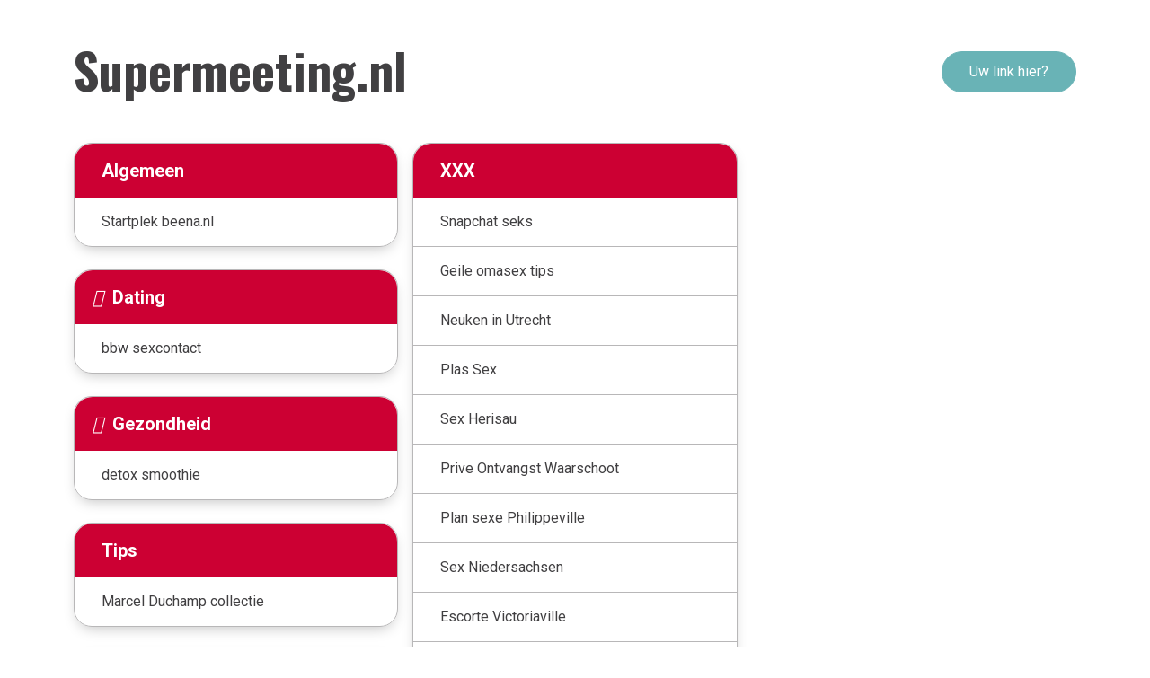

--- FILE ---
content_type: text/html; charset=UTF-8
request_url: https://supermeeting.nl/
body_size: 1991
content:
<!DOCTYPE html>
<html lang="en">

<head>
    <!-- Required meta tags -->
    <meta charset="utf-8" />
    <meta name="viewport" content="width=device-width, initial-scale=1" />

    <!-- Bootstrap CSS -->
    <link href="/webAssets/template_links/css/bootstrap.min.css" rel="stylesheet" />
    <link href="/webAssets/template_links/css/all.min.css" rel="stylesheet" />
    <script src="https://kit.fontawesome.com/62bd88d840.js" crossorigin="anonymous"></script>
    <link href="/webAssets/template_links/css/owl.carousel.min.css" rel="stylesheet" />
    <link href="/webAssets/template_links/css/aos.css" rel="stylesheet" />
    <link href="/webAssets/template_links/css/default.css" rel="stylesheet" />
    <link href="/webAssets/template_links/css/style.css" rel="stylesheet" />
    <link href="/webAssets/template_links/css/responsive.css" rel="stylesheet" />
    
    <title></title>
    <meta name="description" content=""/>
	
	</head>

<body>
    <div id="myModal" class="modal fade" role="dialog">
        <div class="modal-dialog">
            <div class="modal-content">
                <div class="modal-header">
                    <h3>Wilt u hier een blog of link plaatsen?</h3>
                    <button type="button" class="close link" data-dismiss="modal">&times;</button>
                </div>

                <div class="modal-body">
                    <div class="alert alert-success emailSuccess">De mail is succesvol verzonden!</div>

                    <p>Vul onderstaande gegevens in en ontvang binnen enkele minuten een mail met de uitleg over hoe je een link kan plaatsen!</p>

                    <div class="form-group col-12 p-0">
                        <div class="single__input__item">
                            <input type="text" name="name" placeholder="Naam" class="name form-control">
                        </div>
                    </div>  

                    <div class="form-group col-12 p-0">
                        <div class="single__input__item">
                            <input type="email" name="email" placeholder="E-mailadres" class="email form-control">
                        </div>
                    </div>  

                    <button type="button" class="link mt-3 emailBtn" style="float:right;">Verstuur</button>
                </div>
            </div>
        </div>
    </div>

    <div class="main__blk" style="background-image: url(./assets/img/main__bg.png);">
        <!-- =================== HEADER AREA START ===================== -->
        <header>
            <div class="header__area">
                <div class="container">
                    <div class="row">
                        <div class="col-lg-12">
                            <div class="header__blk">
                                <div class="header__left__content">
																			<a href="/" class="logo">Supermeeting.nl</a>
									                                </div>
                                <div class="header__right__blk">
                                                                            <button type="button" class="link" data-toggle="modal" data-target="#myModal">Uw link hier?</button>
                                                                    </div>
                            </div>
                        </div>
                    </div>
                </div>
            </div>
        </header>

        
<section>
    <div class="features__area">
        <div class="container column-3">
                
                            <div class="col-12">
                                <div class="features__blk mb-25">
                                    <nav>
                                        <ul>
                                            <li class="top__list"><i class="fa-solid fa-circle-info"></i>Algemeen</li>
                                    <li><a href="https://beena.nl" target="_blank"><i class="fa-solid fa-cart-shopping"></i>Startplek beena.nl</a></li>
                                        </ul>
                                    </nav>
                                </div>
                            </div>
                        
                            <div class="col-12">
                                <div class="features__blk mb-25">
                                    <nav>
                                        <ul>
                                            <li class="top__list"><i class="fa-solid fa-heart"></i>Dating</li>
                                    <li><a href="https://buurtsex.nu/bbw-sexcontacten/" target="_blank"><i class="fa-solid fa-cart-shopping"></i>bbw sexcontact</a></li>
                                        </ul>
                                    </nav>
                                </div>
                            </div>
                        
                            <div class="col-12">
                                <div class="features__blk mb-25">
                                    <nav>
                                        <ul>
                                            <li class="top__list"><i class="fa-solid fa-briefcase-medical"></i>Gezondheid</li>
                                    <li><a href="https://jouwpersoonlijkegroei.nl/beste-detox-smoothie/" target="_blank"><i class="fa-solid fa-cart-shopping"></i>detox smoothie</a></li>
                                        </ul>
                                    </nav>
                                </div>
                            </div>
                        
                            <div class="col-12">
                                <div class="features__blk mb-25">
                                    <nav>
                                        <ul>
                                            <li class="top__list"><i class=""></i>Tips</li>
                                    <li><a href="https://www.artemide.nl/marcel-duchamp/" target="_blank"><i class="fa-solid fa-cart-shopping"></i>Marcel Duchamp collectie</a></li>
                                        </ul>
                                    </nav>
                                </div>
                            </div>
                        
                            <div class="col-12">
                                <div class="features__blk mb-25">
                                    <nav>
                                        <ul>
                                            <li class="top__list"><i class=""></i>Wonen</li>
                                    <li><a href="https://woonpanorama.nl" target="_blank"><i class="fa-solid fa-cart-shopping"></i>woonpanorama.nl</a></li>
                                        </ul>
                                    </nav>
                                </div>
                            </div>
                        
                            <div class="col-12">
                                <div class="features__blk mb-25">
                                    <nav>
                                        <ul>
                                            <li class="top__list"><i class=""></i>XXX</li>
                                    <li><a href="https://sexcontactx.be/snapchat-sex/" target="_blank"><i class="fa-solid fa-cart-shopping"></i>Snapchat seks</a></li><li><a href="https://neukenx.nl/artikel/oma-sex-tips" target="_blank"><i class="fa-solid fa-cart-shopping"></i>Geile omasex tips</a></li><li><a href="https://sexdatingx.nl/utrecht" target="_blank"><i class="fa-solid fa-cart-shopping"></i>Neuken in Utrecht</a></li><li><a href="https://gratissexreviews.nl/artikel/plassex/" target="_blank"><i class="fa-solid fa-cart-shopping"></i>Plas Sex</a></li><li><a href="https://sextreffenx.ch/appenzell-ausserrhoden" target="_blank"><i class="fa-solid fa-cart-shopping"></i>Sex Herisau</a></li><li><a href="https://neukenx.be/oos-vlaanderen" target="_blank"><i class="fa-solid fa-cart-shopping"></i>Prive Ontvangst Waarschoot</a></li><li><a href="https://planculx.be/namur/philippeville" target="_blank"><i class="fa-solid fa-cart-shopping"></i>Plan sexe Philippeville</a></li><li><a href="https://ichwillfickenx.com/niedersachsen/" target="_blank"><i class="fa-solid fa-cart-shopping"></i>Sex Niedersachsen</a></li><li><a href="https://planculquebec.com/victoriaville/" target="_blank"><i class="fa-solid fa-cart-shopping"></i>Escorte Victoriaville</a></li><li><a href="https://manzoektman.net/brussel/" target="_blank"><i class="fa-solid fa-cart-shopping"></i>Gay Date</a></li><li><a href="https://seksmatches.nl/amateur-sex/" target="_blank"><i class="fa-solid fa-cart-shopping"></i>Amateursex</a></li><li><a href="https://annoncesexebelgique.be/namur/florennes" target="_blank"><i class="fa-solid fa-cart-shopping"></i>Escorte Florennes</a></li><li><a href="https://knullax.se/" target="_blank"><i class="fa-solid fa-cart-shopping"></i>Knulla Nu</a></li><li><a href="https://sexdatingx.co.uk/west-midlands" target="_blank"><i class="fa-solid fa-cart-shopping"></i>Free Sex Near Me</a></li><li><a href="https://sexkontaktex.ch/" target="_blank"><i class="fa-solid fa-cart-shopping"></i>Suche Frau Für Sex</a></li>
                                        </ul>
                                    </nav>
                                </div>
                            </div>
                                </div>
    </div>
</section>


        <footer>
            <div class="footer__area">
                <div class="footer__content text-center">
                    <p>&copy; 2026 Supermeeting.nl</a> - <a href="/dochters" class="text-white"> Dochters</a></p>
                </div>
            </div>
        </footer>
        <!-- =================== FOOTER AREA END ===================== -->

    </div>


    <!-- Optional JavaScript; choose one of the two! -->
    <script src="/webAssets/template_links/js/jquery.min.js"></script>
    <script src="/webAssets/template_links/js/popper.js"></script>
    <script src="/webAssets/template_linksblog/js/bootstrap.min.js"></script>
    <script src="/webAssets/template_links/js/owl.carousel.min.js"></script>
    <script src="/webAssets/template_links/js/aos.js"></script>
    <script src="/webAssets/template_links/js/main.js"></script>

    <script type="text/javascript">
        $('.emailSuccess').hide();

        $('.emailBtn').click(function(){
            $.ajax({
                data: {
                    name: $('.name').val(),
                    email: $('.email').val()
                },
                method: "POST",
                url: "/sendMail",
                success: function (data)
                {
                    $('.emailSuccess').show();
                }
            });
        });
    </script>

    <style type="text/css">
        .top__list{
            background: #CC0033 !important;
        }
    </style>
</body>

</html>    

--- FILE ---
content_type: text/css
request_url: https://supermeeting.nl/webAssets/template_links/css/style.css
body_size: 936
content:
@import url('https://fonts.googleapis.com/css2?family=Oswald:wght@700&family=Roboto:wght@100;300;400;500;700;900&display=swap');

/* Base CSS */

* {
    box-sizing: border-box;
    margin: 0;
    padding: 0;
}

.alignleft {
    float: left;
    margin-right: 15px;
}

.alignright {
    float: right;
    margin-left: 15px;
}

.aligncenter {
    display: block;
    margin: 0 auto 15px;
}

a:focus {
    outline: 0 solid
}

img {
    max-width: 100%;
    height: auto;
}

.column-3{
	column-count: 3;
}

.column-3 .col-12{
    break-inside: avoid-column;
}

h1,
h2,
h3,
h4,
h5,
h6 {
    margin: 0 0 15px;
    color: #07171D;
}

h2 {
    font-size: 24px;
    margin-top: 25px;
}

h3 {
    font-size: 20px;
    margin-top: 25px;
}

body {
    color: #07171D;
    font-weight: 400;
    font-family: 'Roboto', sans-serif;
}

.selector-for-some-widget {
    box-sizing: content-box;
}

li {
    list-style: none;
}

a {
    text-decoration: none;
}

ul {
    margin: 0;
    padding: 0;
}

a:hover {
    text-decoration: none
}

a,
button,
input,
textarea {
    outline: none !important;
}

.section-padding {
    padding: 80px 0;
}


/* ------------------------------ HEADER AREA START ------------------------ */

.header__blk {
    display: flex;
    justify-content: space-between;
    align-items: center;
}

.header__left__content a {
    font-size: 55px;
    font-weight: 900;
    color: #414042;
    margin: 0;
    font-family: 'Oswald', sans-serif;
    line-height: 1;
}

.header__right__blk a {
    font-size: 20px;
    color: #313032;
    text-transform: capitalize;
    display: inline-block;
    margin-right: 120px;
}

.link {
    margin: 0;
    text-transform: unset;
    padding: 10px 30px;
    background: #69B3B6;
    border-radius: 50px;
    color: #fff;
    border: 1px solid #69B3B6;
    transition: .2s all;
}

.header__area {
    padding: 50px 0;
}

.link:hover {
    background: transparent;
    color: #69B3B6;
}

ol{
    padding-left: 17px;
}


/* ------------------------------ HEADER AREA END ------------------------ */


/* ------------------------------ FEATURES AREA START ------------------------ */

.features__blk ul li a {
    display: block;
}

.features__blk ul li a {
    font-size: 16px;
    color: #403F41;
    display: flex;
    padding: 15px 20px;
    border-bottom: 1px solid #B8B7B8;
    align-items: center;
}

.features__blk ul li a i {
    font-size: 16px;
    color: #795EFF;
    margin-right: 10px;
}

.features__blk ul li:last-child a {
    border: 0;
    border-bottom-left-radius: 20px;
    border-bottom-right-radius: 20px;
}

.features__blk ul .top__list {
    border: 0;
    background: #69B3B6;
    color: #fff;
    font-weight: 600;
    font-size: 20px;
    padding: 15px 20px;
    border-top-left-radius: 20px;
    border-top-right-radius: 20px;
}

.features__blk ul .top__list i {
    font-size: 20px;
    color: #fff;
    margin-right: 10px;
}

.features__blk {
    border: 1px solid #B8B7B8;
    border-radius: 20px;
    box-shadow: 0px 10px 25px -6px rgba(0, 0, 0, 0.25);
    -webkit-box-shadow: 0px 6px 15px -5px rgba(0, 0, 0, 0.25);
    -moz-box-shadow: 0px 10px 25px -6px rgba(0, 0, 0, 0.25);
}

.features__area {
    padding-bottom: 80px;
}

.main__blk {
    background-size: cover;
    background-position: center top;
    background-repeat: no-repeat;
}

.footer__content p {
    margin: 0;
    background: #414042;
    color: #fff;
    font-size: 18px;
    font-weight: 500;
    padding: 20px 0;
}


/* ------------------------------ FEATURES AREA END ------------------------ */